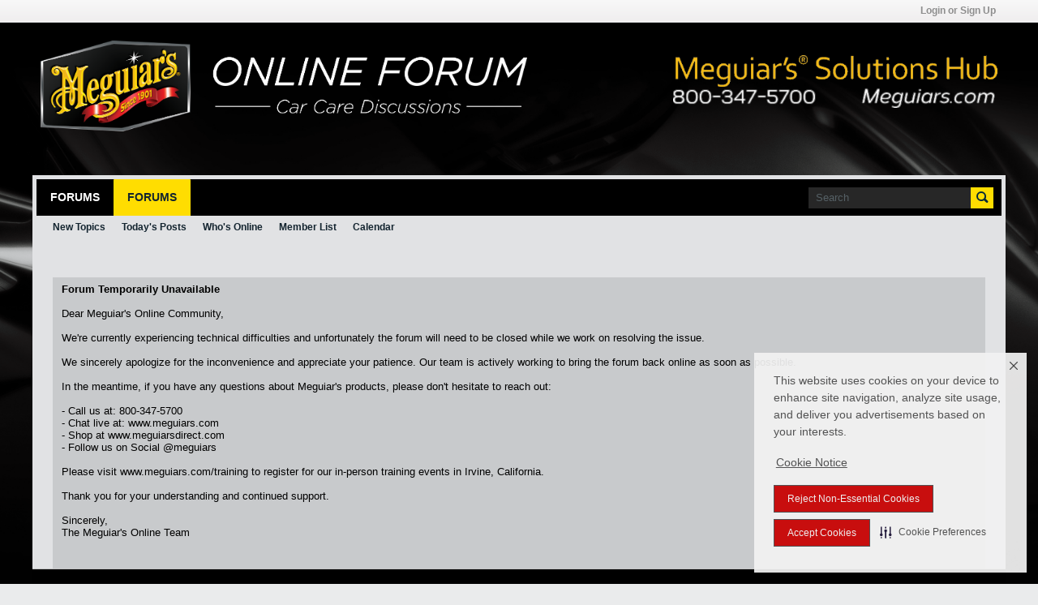

--- FILE ---
content_type: text/html; charset=ISO-8859-1
request_url: https://www.meguiarsonline.com/forum/general-auto-detailing-discussion/working-by-hand/31150-ultimate-compound-messed-up-my-paint
body_size: 5427
content:
<!DOCTYPE html>
<html id="htmlTag" xmlns="http://www.w3.org/1999/xhtml" xml:lang="en" lang="en" dir="ltr">
<head>
	
	
	<base href="https://www.meguiarsonline.com/" />
	
		<link rel="Shortcut Icon" href="favicon.ico" type="image/x-icon" />
	

	
	
	
		
		
	

	

	
	<link rel="stylesheet" type="text/css" href="core/cache/css/style00048l/1753996349-main-cssnormalization.css" />
<link rel="stylesheet" type="text/css" href="core/cache/css/style00048l/1753996349-main.css" />

<script type="text/javascript" src="js/header-rollup-575.js"></script>

	
	
		<meta property="og:site_name" content="Car Care Forums: Meguiar's Online" />
		<meta property="og:description" content="" />
		<meta property="og:url" content="https://www.meguiarsonline.com" />
		<meta property="og:image" content="https://www.meguiarsonline.com/images/meguiarstyle/mol_custom/MOLmobile_72x72_icon_2.png" />
		<meta property="og:type" content="website" />
	
	<link rel="sitemap" href="xmlsitemap.php" type="application/xml" />

	
	
	<link rel="canonical" href="https://www.meguiarsonline.com" />

	
	<meta name="viewport" content="width=device-width, initial-scale=1, viewport-fit=cover" />

	
	
	

	
	
	
		

	<title>
		
			
			 - 
		
		Car Care Forums: Meguiar's Online
	</title>

	<meta name="description" content="" />
	<meta name="generator" content="vBulletin 5.7.5" />

	
	

	<link rel="stylesheet" type="text/css" href="core/cache/css/style00048l/1753996349-css_login.css" />
<link rel="stylesheet" type="text/css" href="core/cache/css/style00048l/1753996349-css_additional.css" />

<script type="text/javascript">
		if (location.hash) {
			document.write('<style type="text/css"> a.anchor { display:none;} <\/style>');
		}

		var uploadUrlTarget = "https://www.meguiarsonline.com/uploader/url";
		var pageData = {
			"baseurl": "https://www.meguiarsonline.com",
			"baseurl_path": "/",
			"baseurl_core": "https://www.meguiarsonline.com/core",
			"baseurl_pmchat": "https://www.meguiarsonline.com/pmchat/chat",
			"pageid": "",
			"pagetemplateid": "",
			"channelid": "",
			"nodeid": "0",
			"userid": "0",
			"username": "Guest",
			"musername": "Guest",
			"user_startofweek": "1",
			
			"user_lang_pickerdateformatoverride": "",
			"user_editorstate": "",
			"textDirLeft": "left",
			"textDirRight": "right",
			"textdirection": "ltr",
			"can_use_sitebuilder": "",
			"cookie_prefix": "bb",
			"cookie_path": "/",
			"cookie_domain": ".meguiarsonline.com",
			"inlinemod_cookie_name": "inlinemod_nodes",
			
				"pagenum": "1",
			
			"languageid": "1",
			"threadmarking": "2",
			"lastvisit": "1768740737",
			"phrasedate": "",
			"optionsdate": "",
			
			"current_server_datetime": "1768740737",
			"simpleversion": "v=575",
			
			"showhv_post": "",
			"nextcron": "1753993800",
			"securitytoken": "guest",
			"privacystatus": "0",
			"flash_message": "",
			"registerurl": "https://www.meguiarsonline.com/register",
			"activationurl": "https://www.meguiarsonline.com/activateuser",
			"helpurl": "https://www.meguiarsonline.com/help",
			"contacturl": "https://www.meguiarsonline.com/contact-us",
			"datenow": "Jan 18, 2026"
		};
		
		

	</script>
	<script>
(function () {
     var s = document.createElement('script');
     s.src = 'https://cdn-prod.securiti.ai/consent/cookie-consent-sdk-loader.js';
     s.setAttribute('data-tenant-uuid', '0638aaa2-354a-44c0-a777-ea4db9f7bf8a');
     s.setAttribute('data-domain-uuid', 'f4fa1c27-62fa-45ef-92e8-36d41a6bb133');
     s.setAttribute('data-backend-url', 'https://app.securiti.ai');
     s.setAttribute('data-skip-css', 'false');
     s.defer = true;
     var parent_node = document.head || document.body;
     parent_node.appendChild(s);
})()
</script>
<script type="text/javascript">
var utag_data = {}
</script>
<script src="https://tags.tiqcdn.com/utag/3m/offp-ccpa/prod/utag.sync.js"></script>
<!-- Loading script asynchronously -->
<script type="text/javascript">
    (function(a,b,c,d){
    a='https://tags.tiqcdn.com/utag/3m/offp-ccpa/prod/utag.js';
    b=document;c='script';d=b.createElement(c);d.src=a;d.type='text/java'+c;d.async=true;
    a=b.getElementsByTagName(c)[0];a.parentNode.insertBefore(d,a);
    })();
</script>
	
</head>

	







	

<body id="vb-page-body" class="l-desktop page vb-page view-mode logged-out bbclosedreason" itemscope data-usergroupid="1" data-styleid="48">
<script type="text/javascript">
	vBulletin.Responsive.Debounce.checkBrowserSize();
</script>




	


<div class="b-top-menu__background b-top-menu__background--sitebuilder js-top-menu-sitebuilder h-hide-on-small h-hide">
	<div class="b-top-menu__container">
		<ul class="b-top-menu b-top-menu--sitebuilder js-top-menu-sitebuilder--list js-shrink-event-parent">
			
		</ul>
	</div>
</div>

<nav class="b-top-menu__background js-top-menu-user">
	<div class="b-top-menu__container">
		<ul class="b-top-menu b-top-menu--user js-top-menu-user--list js-shrink-event-parent">
			




	



	<li class="b-top-menu__item b-top-menu__item--no-left-divider b-top-menu__item--no-right-divider username-container js-shrink-event-child">

		<div class="b-comp-menu-dropdown b-comp-menu-dropdown--headerbar js-comp-menu-dropdown b-comp-menu-dropdown--open-on-hover js-login-menu">
			<div id="lnkLoginSignupMenu" class="b-comp-menu-dropdown__trigger js-comp-menu-dropdown__trigger b-comp-menu-dropdown__trigger--arrow b-comp-menu-dropdown__trigger--headerbar js-button" tabindex="0">
				Login or Sign Up
			</div>

			<ul class="b-comp-menu-dropdown__content js-comp-menu-dropdown__content b-comp-menu-dropdown__content--right">

				<li class="b-comp-menu-dropdown__content-item js-comp-menu-dropdown__content-maintain-menu b-comp-menu-dropdown__content-item--no-hover">
					

<div class='js-login-form-main-container login-form-main-container'>

<div class="js-error-box error h-margin-bottom-l h-hide"></div>

<div class="js-login-message-box login-message-box h-hide">
	<div class="h-center-container"><div class="h-center">Logging in...</div></div>
</div>

<form action="" method="post" class="h-clearfix js-login-form-main ">
	<div class="login-fieldset table">
		<div class="tr">
			
				
			
			<span class="td">
				<input type="text" name="username" value="" class="js-login-username b-form-input__input b-form-input__input--full" placeholder="User Name" />
			</span>
		</div>
		<div class="tr">
			<span class="td">
				<input type="password" autocomplete="off" name="password" class="js-login-password b-form-input__input b-form-input__input--full" placeholder="Password" />
			</span>
		</div>
	</div>

	
	

	<div class="secondary-controls h-left h-clear-left h-margin-top-s">
		<label><input type="checkbox" name="rememberme"  />Remember me</label>
	</div>

	<div class="primary-controls h-right h-clear-right h-margin-top-s">
		<button type="button" class="js-login-button b-button b-button--primary">Log in</button>
	</div>

	<div class="secondary-controls h-left h-clear-left">
		<a href="https://www.meguiarsonline.com/lostpw" class='b-link lost-password-link'>Forgot password or user name?</a>
	</div>

	<div class="primary-controls h-right h-clear-right">
		
		or <a id="idLoginSignup" href="https://www.meguiarsonline.com/register" target="_top">Sign Up</a>
	</div>

</form>
</div>
				</li>

				
				

				<li id="externalLoginProviders" class="b-comp-menu-dropdown__content-item js-comp-menu-dropdown__content-maintain-menu b-comp-menu-dropdown__content-item--no-hover js-external-login-providers h-clearfix h-hide-imp">
					<span class="h-left h-margin-left-s login-external-label">Log in with</span>
					
					
					
				</li>

			</ul>

		</div>

	</li>

	

		</ul>
	</div>
</nav>

<div id="sitebuilder-wrapper" class="noselect h-clearfix h-hide-on-small">
	
</div>

<div class="main-navbar-bottom-line"></div>

<div id="outer-wrapper">
<div id="wrapper">

	
	<div id="header-axd" class="header-edit-box axdnum_1 h-clearfix">
		
		<div class="axd-container axd-container_header">
			<div class="admin-only">
				
			</div>
			<div class="axd axd_header">
				
			</div>
		</div>
		<div class="axd-container axd-container_header2">
			<div class="admin-only">
				
			</div>
			<div class="axd axd_header2">
				
			</div>
		</div>
	</div>
	
	
	
	<header class="b-top-background__header-mainnav-subnav">

		
		<div class="b-top-background__header-mainnav">

			
			<div id="header" class="noselect">
				<div class="header-cell">
					
					<div class="site-logo header-edit-box">
						<a href="https://www.meguiarsonline.com/"><img src="images/meguiarstyle/widelogo.png" data-orig-src="images/meguiarstyle/widelogo.png" alt="Logo" title="" /></a>
<script src="https://kit.fontawesome.com/499769b1c9.js" crossorigin="anonymous"></script>
						<div class="logo-socialwrapper">
						  <img src="images/meguiarstyle/rightlogo.png" data-orig-src="images/meguiarstyle/rightlogo.png" alt="Rightlogo" title="Meguiar's Solutions Hub">
						<div class="logo-sociallinks">
<a href="https://tiktok.com/@meguiars" target="_blank" style="text-decoration-line: none;">
		<i class="fa-brands fa-tiktok fa-2xl" style="font-style: normal; color: #FFFFFF; vertical-align: bottom;"></i>
							</a>&nbsp; &nbsp;
<a href="https://instagram.com/Meguiars" target="_blank" style="text-decoration-line: none;">
		<i class="fa-brands fa-instagram fa-2xl" style="font-style: normal; color: #FFFFFF; vertical-align: bottom;"></i>
							</a>&nbsp; &nbsp;
<a href="https://www.youtube.com/Meguiars" target="_blank" style="text-decoration-line: none;">
		<i class="fa-brands fa-youtube fa-2xl" style="font-style: normal; color: #FFFFFF; vertical-align: bottom;"></i>
							</a>&nbsp; &nbsp;
<a href="https://www.facebook.com/Meguiars" target="_blank" style="text-decoration-line: none;">
		<i class="fa-brands fa-facebook fa-2xl" style="font-style: normal; color: #FFFFFF; vertical-align: bottom;"></i>
							</a>&nbsp; &nbsp;
<a href="https://twitter.com/Meguiars" target="_blank" style="text-decoration-line: none;">
		<i class="fa-brands fa-x-twitter fa-2xl" style="font-style: normal; color: #FFFFFF; vertical-align: bottom;"></i>
							</a>&nbsp; &nbsp;
<a href="https://www.threads.net/@meguiars" target="_blank" style="text-decoration-line: none;">
		<i class="fa-brands fa-threads fa-2xl" style="font-style: normal; color: #FFFFFF; vertical-align: bottom;"></i>
							</a>

						  </div>
						</div>
					</div>
				</div>
				
			</div>


		</div>


	</header>


	

	

	
	

	


	
	<main id="content">
		
		<nav id="channel-tabbar" class="h-clearfix noselect">
			<ul class="channel-tabbar-list h-left b-comp-menu-horizontal js-comp-menu-horizontal js-comp-menu--dropdown-on-small b-comp-menu-dropdown--inactive js-comp-menu-dropdown__content--main-menu h-hide-on-small js-shrink-event-parent">

				
					
				

				
				
				
					
					
					
					<li class=" section-item js-shrink-event-child">
						<a   href="" class="h-left navbar_home">Forums</a>
						
							<span class="channel-tabbar-divider"></span>
						
						<span class="mobile dropdown-icon"><span class="icon h-right"></span></span>
					</li>
				
					
					
					
					<li class="current section-item js-shrink-event-child">
						<a   href="forum" class="h-left navbar_forums">Forums</a>
						
						<span class="mobile dropdown-icon"><span class="icon h-right"></span></span>
					</li>
				
				
			</ul>
			<div class="toolbar">
				<ul class="h-right">
					
					
					
					<li class="search-container">
						<form id="searchForm" action="https://www.meguiarsonline.com/search" class="h-left" method="GET">
							<div class="h-left">

								
								<div class="search-box h-clearfix">

									<div class="search-term-container">

										<input type="text" name="q" id="q" placeholder="Search" class="search-term b-form-input__input b-form-input__input--shadow" autocomplete="off" />

										<div class="search-menu-container h-clearfix">
											<div class="vertical-divider-left"></div>
											<div class="b-comp-menu-dropdown js-comp-menu-dropdown b-comp-menu-dropdown--open-on-hover b-comp-menu-dropdown--header-search">
												<div class="b-comp-menu-dropdown__trigger js-comp-menu-dropdown__trigger b-comp-menu-dropdown__trigger--arrow js-button" tabindex="0"></div>
												<ul class="b-comp-menu-dropdown__content js-comp-menu-dropdown__content">

	<li class="b-comp-menu-dropdown__content-item b-comp-menu-dropdown__content-item--first b-comp-menu-dropdown__content-item--no-hover js-comp-menu-dropdown__content-maintain-menu">

		<div class="searchPopupBody">

			<label><input type="checkbox" name="searchFields[title_only]" class="searchFields_title_only" value="1" />Search in titles only</label>

			

			

			<div class="b-button-group h-margin-top-xs">
				<button type="submit" id="btnSearch-popup" class="b-button b-button--primary">Search</button>
			</div>

		</div>

		<input type="hidden" name="searchJSON" value="" />
	</li>

	<li class="b-comp-menu-dropdown__content-item js-comp-menu-dropdown__content-maintain-menu">
		<a href="#" id="btnAdvSearch" class="adv-search-btn">Advanced Search</a>
	</li>

</ul>
											</div>
										</div>

									</div>

									<button type="submit" id="btnSearch" class="search-btn" title="Search"><span class="b-icon b-icon__search"></span></button>

								</div>

							</div>
						</form>
					</li>
					
				</ul>
			</div>
		</nav>
		
		<nav id="channel-subtabbar" class="h-clearfix  h-hide-on-small h-block js-channel-subtabbar">
			<ul class="h-left channel-subtabbar-list js-channel-subtabbar-list js-shrink-event-parent">
				
					
					
					<li class=" js-shrink-event-child">
						<a   href="search?searchJSON=%7B%22view%22%3A%22topic%22%2C%22unread_only%22%3A1%2C%22sort%22%3A%7B%22lastcontent%22%3A%22desc%22%7D%2C%22exclude_type%22%3A%5B%22vBForum_PrivateMessage%22%5D%7D" class="navbar_new_topics">New Topics</a>
					</li>
				
					
					
					<li class=" js-shrink-event-child">
						<a   href="search?searchJSON=%7B%22last%22%3A%7B%22from%22%3A%22lastDay%22%7D%2C%22view%22%3A%22topic%22%2C%22starter_only%22%3A+1%2C%22sort%22%3A%7B%22lastcontent%22%3A%22desc%22%7D%2C%22exclude_type%22%3A%5B%22vBForum_PrivateMessage%22%5D%7D" class="navbar_todays_posts">Today's Posts</a>
					</li>
				
					
					
					<li class=" js-shrink-event-child">
						<a   href="online" class="navbar_whos_online">Who's Online</a>
					</li>
				
					
					
					<li class=" js-shrink-event-child">
						<a   href="memberlist" class="navbar_member_list">Member List</a>
					</li>
				
					
					
					<li class=" js-shrink-event-child">
						<a   href="calendar" class="navbar_calendar">Calendar</a>
					</li>
				
			</ul>
		</nav>
		

		

		
		
			
			<nav class="breadcrumbs-wrapper">
				<div id="breadcrumbs"></div>
			</nav>
		
		<div class="canvas-layout-container js-canvas-layout-container">
<div id="canvas-layout-full" class="canvas-layout" data-layout-id="">
	<div class="canvas-widget-list section-0">
		<h1></h1>
		<br />
		<div class="notice"><strong>Forum Temporarily Unavailable</strong><br>
<br>
Dear Meguiar's Online Community,<br>
<br>
We're currently experiencing technical difficulties and unfortunately the forum will need to be closed while we work on resolving the issue.<br>
<br>
We sincerely apologize for the inconvenience and appreciate your patience. Our team is actively working to bring the forum back online as soon as possible.<br>
<br>
In the meantime, if you have any questions about Meguiar's products, please don't hesitate to reach out:<br>
<br>
-	Call us at: 800-347-5700<br>
-	Chat live at: www.meguiars.com<br>
-	Shop at www.meguiarsdirect.com<br>
-	Follow us on Social @meguiars<br>
<br>
Please visit www.meguiars.com/training to register for our in-person training events in Irvine, California.<br>
<br>
Thank you for your understanding and continued support.<br>
<br>
Sincerely, <br>
The Meguiar's Online Team<br>
<br>
<br></div>
	</div>
</div>
</div>
	<div class="h-clear"></div>
</main>

	<footer id="footer">
		
		
		<nav id="footer-tabbar" class="h-clearfix js-shrink-event-parent">
			
			
			
			
			
				
			
			
			<ul class="h-left js-footer-chooser-list h-margin-left-xxl js-shrink-event-child">
				
				
				
			</ul>

			<ul class="nav-list h-right js-footer-nav-list h-margin-right-xxl b-comp-menu-horizontal js-comp-menu-horizontal js-comp-menu--dropdown-on-xsmall b-comp-menu-dropdown--inactive js-shrink-event-child" data-dropdown-trigger-phrase="go_to_ellipsis" data-dropdown-menu-classes="h-margin-vert-l b-comp-menu-dropdown--direction-up" data-dropdown-trigger-classes="b-comp-menu-dropdown__trigger--arrow">
				
				
					
					
					
						
						
					
					
					
					
					
					
					
					

					<li class="">
						<a rel="nofollow" href="https://www.meguiarsonline.com/help">Help</a>
					</li>

				
					
					
					
						
						
					
					
					
					
					
					
					
					

					<li class="">
						<a rel="nofollow" href="https://www.meguiarsonline.com/contact-us">Contact Us</a>
					</li>

				
					
					
					
					
					
					
					
					
					
					

					<li class="">
						<a href="https://www.meguiarsonline.com/privacy">Privacy</a>
					</li>

				
				<li><a href="#" class="js-footer-go-to-top">Go to top</a></li>
			</ul>
		</nav>
		
	</footer>
</div>
<div id="content" style="text-align: right;background: none;">
<a class="current" onclick="showConsentPreferencesPopup()" style="
    color: #A7A7A7;
">Your Privacy Choices <img src="https://www.3m.com/3m_theme_assets/themes/3MTheme/assets/fonts/3MThemeIconFont/PNG/icn_privacyOptions.png" style="
    height: 12px;
"></a>
</div><div id="footer-copyright">
	<div id="footer-user-copyright">Copyright, Meguiar's 2025</div>
	<div id="footer-vb-copyright"></div>
	<div id="footer-current-datetime">All times are GMT-8. This page was generated at 1 minute ago.</div>
</div>
</div>

<div id="loading-indicator" class="js-loading-indicator b-ajax-loading-indicator h-hide">
	<span>Working...</span>
</div>
<div class="js-flash-message b-ajax-loading-indicator b-ajax-loading-indicator--medium h-hide">
	<span class="js-flash-message-content"></span>
</div>
<div id="confirm-dialog" class="sb-dialog">
	<div class="dialog-content h-clearfix">
		<div class="icon h-left"></div>
		<div class="message"></div>
	</div>
	<div class="b-button-group">
		<button id="btnConfirmDialogYes" type="button" class="b-button b-button--primary js-button">Yes</button>
		<button id="btnConfirmDialogNo" type="button" class="b-button b-button--secondary js-button">No</button>
	</div>
</div>
<div id="alert-dialog" class="sb-dialog">
	<div class="dialog-content h-clearfix">
		<div class="icon h-left"></div>
		<div class="message"></div>
	</div>
	<div class="b-button-group">
		<button id="btnAlertDialogOK" type="button" class="b-button b-button--primary js-button">OK</button>
	</div>
</div>
<div id="prompt-dialog" class="sb-dialog">
	<div class="dialog-content table h-clearfix">
		<div class="message td"></div>
		<div class="input-box-container td">
			<input type="text" class="input-box textbox" />
			<textarea class="input-box textbox h-hide" rows="3"></textarea>
		</div>
	</div>
	<div class="js-prompt-error h-hide"></div>
	<div class="b-button-group">
		<button id="btnPromptDialogOK" type="button" class="b-button b-button--primary js-button">OK</button>
		<button id="btnPromptDialogCancel" type="button" class="b-button b-button--secondary js-button">Cancel</button>
	</div>
</div>
<div id="slideshow-dialog" class="sb-dialog slideshow">
	<div class="b-icon b-icon__x-square--gray close-btn">X</div>
	<div class="slideshow-wrapper"></div>
	<div class="caption"></div>
	<div class="thumbnails-wrapper">
		<div class="thumbnails"></div>
	</div>

</div>

<div class="unsubscribe-overlay-container"></div>

<div id="fb-root" data-facebook-language="en_US"></div>




<script type="text/javascript" src="https://ajax.googleapis.com/ajax/libs/jquery/3.5.1/jquery.min.js"></script>



<script type="text/javascript">window.jQuery || document.write('<script type="text/javascript" src="js/jquery/jquery-3.5.1.min.js"><\/script>');</script>

<script type="text/javascript" src="js/footer-rollup-575.js"></script>



<script type="text/javascript">
	
		window.vBulletin = window.vBulletin || {};
	
		vBulletin.version = '5.7.5';
</script>






<script type="text/javascript" src="js/login.js?v=575"></script>
</body>
</html>

--- FILE ---
content_type: text/css; charset=utf-8
request_url: https://www.meguiarsonline.com/core/cache/css/style00048l/1753996349-css_additional.css
body_size: 1902
content:
.canvas-layout-container .canvas-widget,#breadcrumbs,#content,#channel-subtabbar{background:#e1e2e4}#channel-subtabbar{border-bottom:0px}.forum-list-container .forum-list-header{background:#d1d3d4}.widget-tabs .widget-tabs-nav li.ui-tabs-active{background:#d7d8da}.widget-tabs .widget-tabs-nav li,.widget-tabs .widget-tabs-nav .ui-tabs-nav{background:#b7b9ba}.widget-tabs .widget-tabs-nav,.widget-tabs .widget-tabs-nav li,.widget-tabs .widget-tabs-nav li.ui-tabs-active{border:0px}.forum-list-container .forum-item,.forum-list-container .subforum-list,.blogmember-list .list-container .list-item,.sg-groups-list .sg-groups-list-container .list-item{background:#ebecee}.forum-list-container .category-header{background:#d1d3d4}.canvas-layout-container .widget-header{background:#b7b9ba}.canvas-layout-container .widget-header{margin-bottom:10px}.canvas-widget-list .widget-header-divider{display:none}#channel-tabbar{height:4.5rem}#channel-tabbar .channel-tabbar-list li a,#channel-tabbar .channel-tabbar-list li.current a,#channel-tabbar .channel-tabbar-list li.current a:hover,.edit-mode #channel-tabbar .channel-tabbar-list li.current a:hover{line-height:4.5rem;height:4.5rem}#channel-tabbar .channel-tabbar-list li.current a,#channel-tabbar .channel-tabbar-list li.current a:hover,.edit-mode #channel-tabbar .channel-tabbar-list li.current a:hover{background:#ffdd01}#channel-tabbar .channel-tabbar-list li a:hover{background:#b7b9ba}#channel-tabbar,#channel-tabbar .channel-tabbar-list li a{background:#000}#channel-tabbar,#channel-tabbar .channel-tabbar-list li.current a,#channel-tabbar .channel-tabbar-list li.current a:hover,.edit-mode #channel-tabbar .channel-tabbar-list li.current a:hover{border:none}#channel-tabbar .channel-tabbar-list li a,#channel-tabbar .channel-tabbar-list li.current a,#channel-tabbar .channel-tabbar-list li.current a:hover,.edit-mode #channel-tabbar .channel-tabbar-list li.current a:hover{font-weight:900;text-transform:uppercase}#breadcrumbs .crumb,a,a:active,a:visited,.b-link,.ui-widget-content a,.widget-tabs .topic-list-container .topic-list .topic-item a,.widget-tabs .topic-list-container .topic-list .topic-item a:active,.widget-tabs .topic-list-container .topic-list .topic-item a:visited,.widget-content .forum-list-container .forum-item a,.widget-content .forum-list-container .forum-item a:active,.widget-content .forum-list-container .forum-item a:visited,.widget-content .forum-list-container .subforum-list a,.widget-content .forum-list-container .subforum-list a:active,.widget-content .forum-list-container .subforum-list a:visited,.widget-content .blogmember-list .list-container .list-item a,.widget-content .blogmember-list .list-container .list-item a:active,.widget-content .blogmember-list .list-container .list-item a:visited,.widget-content .sg-groups-list .sg-groups-list-container .list-item a,.widget-content .sg-groups-list .sg-groups-list-container .list-item a:active,.widget-content .sg-groups-list .sg-groups-list-container .list-item a:visited{color:#000}li.crumb a:hover,#channel-subtabbar .channel-subtabbar-list li a:hover,a:hover,.b-link:hover,.ui-widget-content a:hover,.widget-tabs .topic-list-container .topic-list .topic-item a:hover,.widget-content .forum-list-container .forum-item a:hover,.widget-content .forum-list-container .subforum-list a:hover,.widget-content .blogmember-list .list-container .list-item a:hover,.widget-content .sg-groups-list .sg-groups-list-container .list-item a:hover{color:#797979}.forum-list-container .forum-item td{border-top:2px solid #b7b9ba}table.forum-list-container tr:nth-child(2){background:#ebecee}.canvas-layout-container .canvas-layout .canvas-layout-row.has-columns{background:#ebecee;padding:5px;margin-bottom:20px}.conversation-toolbar-wrapper .conversation-toolbar{background:#d1d3d4}.topic-list-container .topic-list-header,.topic-list-container .topic-list{background:#ebecee}.topic-list-header tr th{border:none!important}.view-mode .widget-tabs .widget-tabs-nav{background:#b7b9ba!important}.b-post--first .b-post__arrow{border-right-color:#d7d8da}.b-post--first .b-post__body{background:#f2f1f2}.b-post__arrow{border-right-color:#ebecee}.b-post__body{background:#f1f0f1}.b-post{background:#b7b9ba}.canvas-layout-container .canvas-widget.b-module:not(.widget-no-border){background:#f1f0f1}#channel-tabbar{display:flex;align-items:center}#channel-tabbar .toolbar{margin:0 10px 0 auto}#content{padding:5px 5px 0 5px}#content .canvas-layout-container{padding:0 20px}.site-logo img{max-width:600px}body{background-size:100%}#header{background:none}#footer-tabbar{background:none 0 0,#000}.crumb .crumb-link,#breadcrumbs .crumb{font-size:12px}#header .site-logo{margin-bottom:25px}#header .site-logo img{width:100%}#footer-copyright{color:#7a7a7a}#footer-copyright a{color:#D2D2D2}.b-icon__search{background-position:-415px -15px}.search-box .search-btn{background:#ffdd01;border:1px solid #ffdd01;border-radius:0px;width:20px}.search-box .vertical-divider-left{display:none;border-right:1px solid #272727}.b-form-input__input--shadow{box-shadow:none}.search-box .search-term{color:#cbcbcb;background:#272727;border:1px solid #272727;border-radius:0px}.b-form-input__inside-button{background:#ffdd01}.b-icon__search-gray-s{background-position:-415px -15px;width:16px;height:16px}.js-toolbar-search-inner .b-form-input__input{border-radius:0px}.view-mode .conversation-content-widget{background:#ebecee;padding:5px}.view-mode .canvas-layout-container .canvas-widget.widget-no-border > .widget-header .module-title{margin:0px}.avatar,.b-avatar--thread{border:1px solid transparent}.widget-tabs .widget-tabs-nav .ui-tabs-nav li a{font-weight:900}.widget-tabs .widget-tabs-nav li.ui-tabs-active a,.widget-tabs .widget-tabs-nav li.ui-tabs-active a:hover{color:#000}.logo-socialwrapper{margin-top:18px;float:right}.logo-sociallinks{display:flex;justify-content:right;align-items:center}div.logo-socialwrapper img{max-width:400px}#header .logo-sociallinks img{width:34px;padding:10px 5px 0}@media screen and (max-width:1080px){.logo-socialwrapper{display:none}#header .site-logo{margin-bottom:0}}.notice{background:#c8cacc;border:1px solid #c8cacc;border-radius:0px;color:#000}.notices{background:none}.b-post__title,.page-title-widget .module-title,.page-title-widget .module-title h1,#forum-tab .forum-list-container .forum-list-header th,.forum-list-container .category-header .category,.topic-list-container .topic-list-header th,.forum-list-container .forum-list-header th{font-weight:900}.conversation-list.stream-view .list-item,.fc-unthemed td.fc-today{background:#EBECEE}.b-post__title{font-size:1.5rem}.edit-mode #channel-tabbar .channel-tabbar-list li.current a,.edit-mode #footer-tabbar ul li.current a{color:#a1a1a1}#canvas-layout-threecol-25-50-25 .l-col__large--move-left-9:not(.js-section){margin-left:0}.canvas-layout-container .canvas-layout .canvas-widget-list.section-1:not(.js-section){display:inline-block;float:none;margin-left:0}.canvas-layout-row .section-0:not(.js-section){float:left}.canvas-layout-row .section-4:not(.js-section){float:right}div.article_preview{padding:4px;float:left;width:98%;text-decoration:none;line-height:normal;margin-bottom:4px}h3.article_preview{margin:0}#widget_195 .widget-content,#widget_195 .b-icon__toggle-collapse{display:none}#widget_195{border:0;padding-bottom:0;margin-bottom:0;background:none}.module-title h1{padding-right:0}.list-item-channel .channel-info .channel-title{overflow:visible}